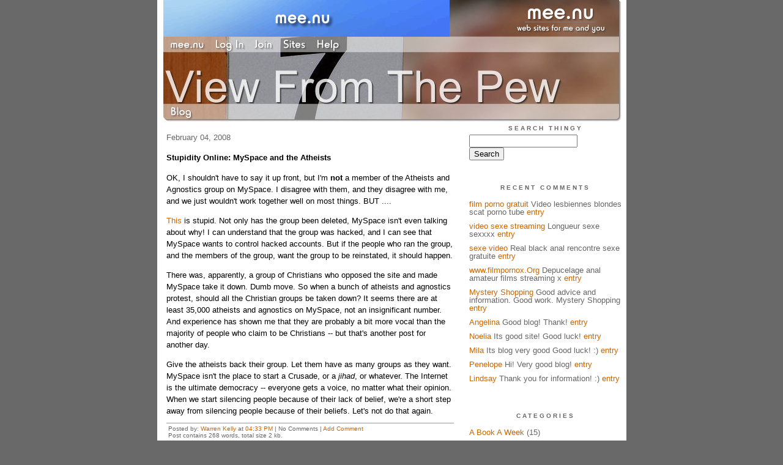

--- FILE ---
content_type: text/html;charset=utf-8
request_url: http://pewview.new.mu.nu/archive/2008/2?page=2
body_size: 6915
content:
<!DOCTYPE HTML PUBLIC "-//W3C//DTD HTML 4.01 Transitional//EN"
"http://www.w3.org/TR/html4/loose.dtd">

<html><head>

<meta http-equiv="Content-Type" content="text/html; charset=utf-8">
<title>Always being prepared to make a defense to anyone who asks you for a reason</title>

<link rel="stylesheet" href="/css/site.css" type="text/css">

<base href="http://pewview.new.mu.nu/" target="_self">


<link rel="alternate" type="application/rss+xml" title="RSS" href="feed/rss">
<link rel="alternate" type="application/atom+xml" title="Atom" href="feed/atom">


<script language="JavaScript" src="https://scripts.mee.nu/util.js" type="text/javascript"></script>
<script language="JavaScript" src="https://scripts.mee.nu/mootools.js" type="text/javascript"></script>

</head>

<body onload="SetPageHeight()">
<div id="main">













<div id="banner-ad">

<span style="float: left; text-align: left;">
<a href="https://mee.nu/register"><img src="https://mee.nu/images/animad14.gif" border="0" /></a>
</span>

<span style="float: right; text-align: right;">
<a href="http://mee.nu/"><img src="https://mee.nu/style/logo/mee.nu-white-sm.png" alt="mee.nu" border="0"></a>
</span>

</div>


<div id="banner-system">
<span style="float: left; text-align: left; top: 0px;">

<a href="https://mee.nu/"><img src="https://mee.nu/style/word/white/mee.nu.png" alt="mee.nu" border="0"></a>

<!--
<a href="http://mu.nu/"><img src="https://mee.nu/style/word/white/mu.nu.png" alt="mu.nu" border="0"></a>
-->


<a href="/login/"><img src="https://mee.nu/style/word/white/Log In.png" alt="Log In" border="0"></a>
<a href="https://mee.nu/register/"><img src="https://mee.nu/style/word/white/Join.png" alt="Join" border="0"></a>


<a href="https://mee.nu/sites/"><img src="https://mee.nu/style/word/white/Sites.png" alt="Sites" border="0"></a>
<a href="https://mee.nu/help/"><img src="https://mee.nu/style/word/white/Help.png" alt="Help" border="0"></a>

</span>

<span style="float: right; text-align: right;">



</span>
</div>

<a href="/">
<div id="banner-image">
</div>
</a>

<div id="banner-menu" style="font-size: 15px; overflow: hidden;">

<span style="float: left; text-align: left;">

<a href="/">
<img border="0" src="https://mee.nu/style/word/white/Blog.png" alt="Blog" />
</a>

<!--
<a href="/forum/">
<img border="0" src="https://mee.nu/style/word/white/Forum.png" alt="Forum" />
</a>
-->

</span>



</div>

<div id="contents">

<div id="content1"><div class="content">

<h2>February 04, 2008</h2><p />
<a name="aa334109"></a>

<!-- If you have category icons, you can enable them by uncommenting this code 
<img src="/icons/folder_Current Events.gif"
         align="left" height="48" width="48"
         border="0" alt="Current Events" title="Current Events" />
-->

<div id="a334109"><b>Stupidity Online: MySpace and the Atheists</b><p />
OK, I shouldn't have to say it up front, but I'm <b>not</b> a member of the Atheists and Agnostics group on MySpace.  I disagree with them, and they disagree with me, and we just wouldn't work together well on most things.  BUT ....<p>
<a href="http://www.cleveland.com/living/plaindealer/index.ssf?/base/living-0/1201772086310820.xml&coll=2">This</a> is stupid.  Not only has the group been deleted, MySpace isn't even talking about why!  I can understand that the group was hacked, and I can see that MySpace wants to control hacked accounts.  But if the people who ran the group, and the members of the group, want the group to be reinstated, it should happen.<p>
There was, apparently, a group of Christians who opposed the site and made MySpace take it down.  Dumb move.  So when a bunch of atheists and agnostics protest, should all the Christian groups be taken down?  It seems there are at least 35,000 atheists and agnostics on MySpace, not an insignificant number.  And experience has shown me that they are probably a bit more vocal than the majority of people who claim to be Christians -- but that's another post for another day.<p>
Give the atheists back their group.  Let them have as many groups as they want.  MySpace isn't the place to start a Crusade, or a <i>jihad</i>, or whatever.  The Internet is the ultimate democracy -- everyone gets a voice, no matter what their opinion.  When we start silencing people because of their lack of belief, we're a short step away from silencing people because of their beliefs.  Let's not do that again.  


<p class="posted">
Posted by: <a href="http://piewview.mu.nu/" rel="nofollow">Warren Kelly</a> at
<a href="stupidity_online_myspace_and_the_atheists">04:33 PM</a>

| No Comments 
| <a href="stupidity_online_myspace_and_the_atheists">Add Comment</a>
<br />
Post contains 268 words, total size 2 kb.
</p>   
<div id="cc334109" 

style="display:none">

<p class="posted">
<a href="#" onclick="ShowHide('cc334109'); return false;">Hide Comments</a>
| <a href="stupidity_online_myspace_and_the_atheists">Add Comment
</a>
</p>   
</div>
</div><h2></h2><p />
<a name="aa334111"></a>

<!-- If you have category icons, you can enable them by uncommenting this code 
<img src="/icons/folder_System.gif"
         align="left" height="48" width="48"
         border="0" alt="System" title="System" />
-->

<div id="a334111"><b>Sorry ...</b><p />
Book A Week will be a bit late.  I'm hoping to get it done this evening.<p>
The problem?  The book is LONG, and I didn't get it finished.  I'm within a hundred pages, so it shouldn't be a problem to finish it today.  And I have a pretty good idea what the next book is going to be.  Both those posts are coming up!  


<p class="posted">
Posted by: <a href="http://piewview.mu.nu/" rel="nofollow">Warren Kelly</a> at
<a href="sorry_...">02:42 PM</a>
| <a href="#" onClick="ShowHide('cc334111'); return false;">Comments (1)</a> 

| <a href="sorry_...">Add Comment</a>
<br />
Post contains 68 words, total size 1 kb.
</p>   
<div id="cc334111" 

style="display:none">
<a name="c1"></a>
<div id="c1"><a href="sorry_...#c1">1</a>
Wow, cool man, big thanks! <a href="http://ifeazhildtervh.com">http://ifeazhildtervh.com</a></div>
<p class="posted">
Posted by: <a href="http://cpqlukjybn.com" rel="nofollow">cpqlukjybn</a> at May 16, 2008 11:13 PM (HZjfA)</p>
<p class="posted">
<a href="#" onclick="ShowHide('cc334111'); return false;">Hide Comments</a>
| <a href="sorry_...">Add Comment
</a>
</p>   
</div>
</div><h2>February 03, 2008</h2><p />
<a name="aa334112"></a>

<!-- If you have category icons, you can enable them by uncommenting this code 
<img src="/icons/folder_Nicholas Kristof.gif"
         align="left" height="48" width="48"
         border="0" alt="Nicholas Kristof" title="Nicholas Kristof" />
-->

<div id="a334112"><b>WHO Said This???</b><p />
When I read this one in my RSS reader, I couldn't believe it.  "Nicholas Kristof shows evangelicals the love."  <p>
"Is there some other guy named Nicholas Kristof?" I wondered.  But nope, it was him -- the only individual who has an entire category devoted to him on this blog.  Joel Osteen doesn't even have that distinction yet.<p>
So I figured there had to be a catch, and <a href="http://www.nytimes.com/2008/02/03/opinion/03kristof.html?_r=2&ref=todayspaper&oref=slogin&oref=slogin">clicked on over</a>.   And yes, he does seem to find a bunch of things to praise evangelicals for.  Even though I really don't consider Jim Wallis to be an example of a conservative evangelical, it is true that even those of us who were considered religious right just a few years ago are starting to find our voice on topics that have been dominated by liberal secularists.  Like Kristof.<p>
When he gets it right, he gets it right.  I don't necessarily agree with him on the whole stem cell issue, but I have to say that Kristof seems to be getting religion after all.  


<p class="posted">
Posted by: <a href="http://piewview.mu.nu/" rel="nofollow">Warren Kelly</a> at
<a href="who_said_this">03:36 PM</a>

| No Comments 
| <a href="who_said_this">Add Comment</a>
<br />
Post contains 177 words, total size 1 kb.
</p>   
<div id="cc334112" 

style="display:none">

<p class="posted">
<a href="#" onclick="ShowHide('cc334112'); return false;">Hide Comments</a>
| <a href="who_said_this">Add Comment
</a>
</p>   
</div>
</div><h2>February 01, 2008</h2><p />
<a name="aa334114"></a>

<!-- If you have category icons, you can enable them by uncommenting this code 
<img src="/icons/folder_Music Mondays.gif"
         align="left" height="48" width="48"
         border="0" alt="Music Mondays" title="Music Mondays" />
-->

<div id="a334114"><b>Christian Music, Digital Downloads, and Piracy</b><p />
Yes, a music Monday post on a Friday.  Sorry, but I just read this, and didn't want to wait until Monday (when I'd probably have forgotten it anyway).<p>
EMI has a plan to make it's CCM catalog available through digital downloads through an almost grass-roots network of Christian radio stations, retailers, faith-based organizations, etc.  I wonder if podcasters and bloggers will make the list?<p>
Anyway, I think this is a great idea, though it's come a bit late in the game.  It's something that should have been done a long time ago.  But that's not really what drew me to the story.<p>
I read the story in the <i>New York Post</i>, thanks to a link on <a href="http://rollandrock.typepad.com/davidbach/2008/02/green-grass-hig.html">David Bach's blog</a>.  The second paragraph caught me:<blockquote>Sales of Christian and gospel music fell more than 14 percent last year as fans of religious-themed songs proved once again they were just as apt to give in to the temptation of digital piracy as the average listener of materialistic rap or devil-horn-wagging rock.</blockquote>Notice that the problem is NOT that the major labels aren't selling something people want to buy.  It's NOT that people are buying more indie bands, or are taking advantage of streaming audio, or are downloading the free stuff that's available legally online (and yes, there's a LOT of free, legal stuff available, if you look hard enough).  It's not any of that -- it's that Christian music fans are pirates, just like their secular counterparts.<p>
Do Christians illegally download music?  Yes, unfortunately, we do.  And Christians are good at rationalizing it -- "I'm using the songs to witness to my friends," they say.  And when you say that, how is anyone going to get mad at you, or threaten to sue you?  But do we really do it?  I wonder sometimes.<p>
But I think that the industry is still ignoring the real problem -- people aren't buying because the product they're putting out isn't worth buying.  Where ten years ago I'd have to buy a whole CD or tape to get the two songs I liked, now I can just buy those two songs.  Where I'd have spent $10 on a tape or $15 on a CD, now I only have to spend $2 for those two songs.  And where before I'd have to buy whatever was in the store to satisfy my music cravings, now I can go straight to independent bands who are selling their stuff online and buy it straight from them.  <p>
I really think one answer is value-added products.  If you want people to buy CDs, give them a reason to.  I was in a Christian bookstore yesterday, and I saw CDs for $14 that included a DVD with concert footage, music videos, bonus songs, etc.  That's adding value.  If I saw a band that I follow offering something like that, I'd buy the CD/DVD package, because there's a perceived value in it -- I get a DVD with extra stuff that's not available elsewhere.<p>
But that's only one solution, and the fact remains that music fans want to get their music online.  They want to be able to burn a CD or two, they want to be able to play it on their iPods, and they want to do it without a lot of hassle.  Once the labels figure that out, they just might start making bigger profits again.<p>
But I'm not holding my breath.  


<p class="posted">
Posted by: <a href="http://piewview.mu.nu/" rel="nofollow">Warren Kelly</a> at
<a href="christian_music_digital_downloads_and_piracy">10:39 PM</a>
| <a href="#" onClick="ShowHide('cc334114'); return false;">Comments (1)</a> 

| <a href="christian_music_digital_downloads_and_piracy">Add Comment</a>
<br />
Post contains 580 words, total size 3 kb.
</p>   
<div id="cc334114" 

style="display:none">
<a name="c1"></a>
<div id="c1"><a href="christian_music_digital_downloads_and_piracy#c1">1</a>
 <a href="http://gjyyahd.com">mwdlfl</a>  bxjseuy http://fsrysq.com qirgdxs bxjseuy  <a href="http://xrcbsk.com">hjiqwc</a> </div>
<p class="posted">
Posted by: <a href="http://mldvuiq.com" rel="nofollow">vuxufg</a> at January 14, 2009 10:03 PM (NVL8v)</p>
<p class="posted">
<a href="#" onclick="ShowHide('cc334114'); return false;">Hide Comments</a>
| <a href="christian_music_digital_downloads_and_piracy">Add Comment
</a>
</p>   
</div>
</div>
<div class="pager"><a href="http://pewview.new.mu.nu/archive/2008/2?page=1">&lt;&lt; </a>Page 2 of 2 <a href="http://pewview.new.mu.nu/archive/2008/2?page=3">&gt;&gt;</a></div>
<div class="pageinfo">22kb generated in CPU 0.0608, elapsed 0.3632 seconds.<br/>
 61 queries taking 0.3516 seconds, 171 records returned.<br/>
Powered by Minx 1.1.6c-pink.</div>

</div></div>

<div id="sidebar1"><div class="sidebar">

<div class="applet">

<div class="applet-header">
<h2>Search Thingy</h2>
</div>

<div class="applet-content">
<form method="post" action="http://pewview.new.mu.nu/">
<input type="hidden" name="form" value="form.search" />
<input type="hidden" name="site" value="[site.id]" />
<input name="search" size="20">
<br/>
<input value="Search" type="submit">
</form>
<br/>
</div>

<div class="applet-footer">
</div>

</div>
<div class="applet">

<div class="applet-header">
<h2>Recent Comments</h2>
</div>

<div class="applet-content">
<ul>

<li><a href="http://www.viajesoviedo.com" rel="nofollow">film porno gratuit</a>
Video lesbiennes blondes scat porno tube <a href="church_and_state_--_gotta_keep_em_separated">entry</a></li>

<li><a href="http://www.photopornogratuit.org" rel="nofollow">video sexe streaming</a>
Longueur sexe sexxxx <a href="church_and_state_--_gotta_keep_em_separated">entry</a></li>

<li><a href="http://www.videosexegratuit.biz" rel="nofollow">sexe video</a>
Real black anal rencontre sexe gratuite <a href="church_and_state_--_gotta_keep_em_separated">entry</a></li>

<li><a href="http://www.filmpornox.org" rel="nofollow">www.filmpornox.Org</a>
Depucelage anal amateur films streaming x <a href="church_and_state_--_gotta_keep_em_separated">entry</a></li>

<li><a href="http://www.paramounttraining.com.au/mystery-shopping" rel="nofollow">Mystery Shopping</a>
Good advice and information. Good work. Mystery Shopping <a href="dont_fall_for_it">entry</a></li>

<li><a href="http://otcef.hu/Members/Angelina/" rel="nofollow">Angelina</a>
Good blog!
Thank! <a href="book_a_week_week_2">entry</a></li>

<li><a href="http://casakauai.org/Members/Noelia/" rel="nofollow">Noelia</a>
Its good site!
Good luck! <a href="book_a_week_week_2">entry</a></li>

<li><a href="http://inclusivelibraries.com/Members/Mila/" rel="nofollow">Mila</a>
Its blog very good
Good luck! :) <a href="book_a_week_week_2">entry</a></li>

<li><a href="http://family.bpjarvis.com/Members/Cruz/" rel="nofollow">Penelope</a>
Hi! Very good blog! <a href="book_a_week_week_2">entry</a></li>

<li><a href="http://albertslund.enhedslisten.dk/Members/Lindsay/" rel="nofollow">Lindsay</a>
Thank you for information!
:) <a href="book_a_week_week_2">entry</a></li>
 
</ul>
</div>

<div class="applet-footer">
</div>

</div>
<div class="applet">

<div class="applet-header">
<h2>Categories</h2>
</div>

<div class="applet-content">
<ul>

<li><a href="/a_book_a_week">A Book A Week</a> (15)</li>

<li><a href="/advent">Advent</a> (3)</li>

<li><a href="/bfl_2005">BFL 2005</a> (5)</li>

<li><a href="/blogroll_cruise">Blogroll Cruise</a> (28)</li>

<li><a href="/book_reviews">Book Reviews</a> (40)</li>

<li><a href="/carnivals">Carnivals</a> (43)</li>

<li><a href="/church_and_state">Church and State</a> (29)</li>

<li><a href="/current_events">Current Events</a> (141)</li>

<li><a href="/everything_else">Everything Else</a> (64)</li>

<li><a href="/example">Example</a> (0)</li>

<li><a href="/feast_days_and_holy_days">Feast Days and Holy Days</a> (1)</li>

<li><a href="/intolerant_tolerance">Intolerant Tolerance</a> (17)</li>

<li><a href="/mark_study">Mark Study</a> (39)</li>

<li><a href="/movie_metaphysics">Movie Metaphysics</a> (1)</li>

<li><a href="/music_mondays">Music Mondays</a> (9)</li>

<li><a href="/music_reviews">Music Reviews</a> (2)</li>

<li><a href="/new_media">New Media</a> (3)</li>

<li><a href="/nicholas_kristof">Nicholas Kristof</a> (6)</li>

<li><a href="/podcasting">Podcasting</a> (15)</li>

<li><a href="/sermons">Sermons</a> (2)</li>

<li><a href="/seven_councils">Seven Councils</a> (3)</li>

<li><a href="/technology">Technology</a> (1)</li>

<li><a href="/the_chronicles_of_andreius_the_paladin">The Chronicles of Andreius, the Paladin</a> (3)</li>

<li><a href="/the_sbc">The SBC</a> (51)</li>

<li><a href="/theology">Theology</a> (86)</li>

<li><a href="/this_week_in_church_history">This Week in Church History</a> (40)</li>

<li><a href="/webcomics_wrapup">Webcomics Wrapup</a> (6)</li>

</ul>
</div>

<div class="applet-footer">
</div>

</div>
<div class="applet">

<div class="applet-header">
<h2>Archives</h2>
</div>

<div class="applet-content">
<ul>

<li><a href="/archive/2009/8">August 2009</a> (1)</li>

<li><a href="/archive/2009/4">April 2009</a> (1)</li>

<li><a href="/archive/2009/3">March 2009</a> (1)</li>

<li><a href="/archive/2009/1">January 2009</a> (2)</li>

<li><a href="/archive/2008/12">December 2008</a> (2)</li>

<li><a href="/archive/2008/11">November 2008</a> (1)</li>

<li><a href="/archive/2008/10">October 2008</a> (1)</li>

<li><a href="/archive/2008/9">September 2008</a> (1)</li>

<li><a href="/archive/2008/8">August 2008</a> (11)</li>

<li><a href="/archive/2008/7">July 2008</a> (6)</li>

<li><a href="/archive/2008/6">June 2008</a> (5)</li>

<li><a href="/archive/2008/5">May 2008</a> (10)</li>

<li><a href="/archive/2008/4">April 2008</a> (11)</li>

<li><a href="/archive/2008/3">March 2008</a> (10)</li>

<li><a href="/archive/2008/2">February 2008</a> (24)</li>

<li><a href="/archive/2008/1">January 2008</a> (18)</li>

<li><a href="/archive/2007/12">December 2007</a> (10)</li>

<li><a href="/archive/2007/11">November 2007</a> (11)</li>

<li><a href="/archive/2007/10">October 2007</a> (5)</li>

<li><a href="/archive/2007/9">September 2007</a> (8)</li>

<li><a href="/archive/2007/8">August 2007</a> (6)</li>

<li><a href="/archive/2007/7">July 2007</a> (1)</li>

<li><a href="/archive/2007/6">June 2007</a> (5)</li>

<li><a href="/archive/2007/5">May 2007</a> (3)</li>

<li><a href="/archive/2007/4">April 2007</a> (3)</li>

<li><a href="/archive/2007/3">March 2007</a> (2)</li>

<li><a href="/archive/2007/2">February 2007</a> (4)</li>

<li><a href="/archive/2007/1">January 2007</a> (1)</li>

<li><a href="/archive/2006/12">December 2006</a> (1)</li>

<li><a href="/archive/2006/11">November 2006</a> (1)</li>

<li><a href="/archive/2006/9">September 2006</a> (6)</li>

<li><a href="/archive/2006/8">August 2006</a> (5)</li>

<li><a href="/archive/2006/7">July 2006</a> (11)</li>

<li><a href="/archive/2006/6">June 2006</a> (15)</li>

<li><a href="/archive/2006/5">May 2006</a> (13)</li>

<li><a href="/archive/2006/4">April 2006</a> (14)</li>

<li><a href="/archive/2006/3">March 2006</a> (22)</li>

<li><a href="/archive/2006/2">February 2006</a> (31)</li>

<li><a href="/archive/2006/1">January 2006</a> (29)</li>

<li><a href="/archive/2005/12">December 2005</a> (17)</li>

<li><a href="/archive/2005/11">November 2005</a> (21)</li>

<li><a href="/archive/2005/10">October 2005</a> (23)</li>

<li><a href="/archive/2005/9">September 2005</a> (28)</li>

<li><a href="/archive/2005/8">August 2005</a> (36)</li>

<li><a href="/archive/2005/7">July 2005</a> (26)</li>

<li><a href="/archive/2005/6">June 2005</a> (43)</li>

<li><a href="/archive/2005/5">May 2005</a> (37)</li>

<li><a href="/archive/2005/4">April 2005</a> (14)</li>

<li><a href="/archive/2005/3">March 2005</a> (36)</li>

<li><a href="/archive/2005/2">February 2005</a> (17)</li>

<li><a href="/archive/2005/1">January 2005</a> (31)</li>

<li><a href="/archive/2004/12">December 2004</a> (32)</li>

<li><a href="/archive/2004/11">November 2004</a> (30)</li>

<li><a href="/archive/2004/10">October 2004</a> (55)</li>

<li><a href="/archive/2004/9">September 2004</a> (46)</li>

<li><a href="/archive/2004/8">August 2004</a> (34)</li>

<li><a href="/archive/2004/7">July 2004</a> (31)</li>

<li><a href="/archive/2004/6">June 2004</a> (59)</li>

<li><a href="/archive/2004/5">May 2004</a> (54)</li>

<li><a href="/archive/2004/4">April 2004</a> (49)</li>

<li><a href="/archive/2004/3">March 2004</a> (3)</li>

</ul>
</div>

<div class="applet-footer">
</div>

</div>

<h2>Blogroll</h2>

<!-- Edit the following line to create your own blogroll entries. -->

<a href="https://mee.nu/">Sample link</a>

<br />
<br />

<div class="applet">

<div class="applet-header">
<h2>Monthly Traffic</h2>
</div>

<div class="applet-content">

<ul>
<li>Pages: 36231</li>
<li>Files: 526</li>
<li>Bytes: 193.6M</li>
<li>CPU Time: 19:29</li>
<li>Queries: 1518701</li>
</ul>

</div>

<div class="applet-header">
<h2>Content</h2>
</div>

<div class="applet-content">
<ul>

<li>Posts: 1039</li>

<li>Comments: 3705</li>

</ul>
</div>

<div class="applet-footer">
</div>

</div>
<div class="applet">

<div class="applet-header">
<h2>Feeds</h2>
</div>

<div class="applet-content">
<br/>
<center>
<a href="/feed/rss"><img src="https://mee.nu/style/rss20.gif" alt="RSS 2.0" border="0" /></a>
<a href="/feed/atom"><img src="https://mee.nu/style/atom10.gif" alt="Atom 1.0" border="0" /></a>
</center>
<br/>
</div>

<div class="applet-footer">
</div>

</div>

</div></div>

</div>

<div style="clear: both;">&nbsp;</div>

</div>

</body>

<link rel="stylesheet" href="https://scripts.mee.nu/slimbox/css/slimbox.css" type="text/css" media="screen" />
<script type="text/javascript" src="https://scripts.mee.nu/slimbox/js/slimbox.js"></script>

</html>